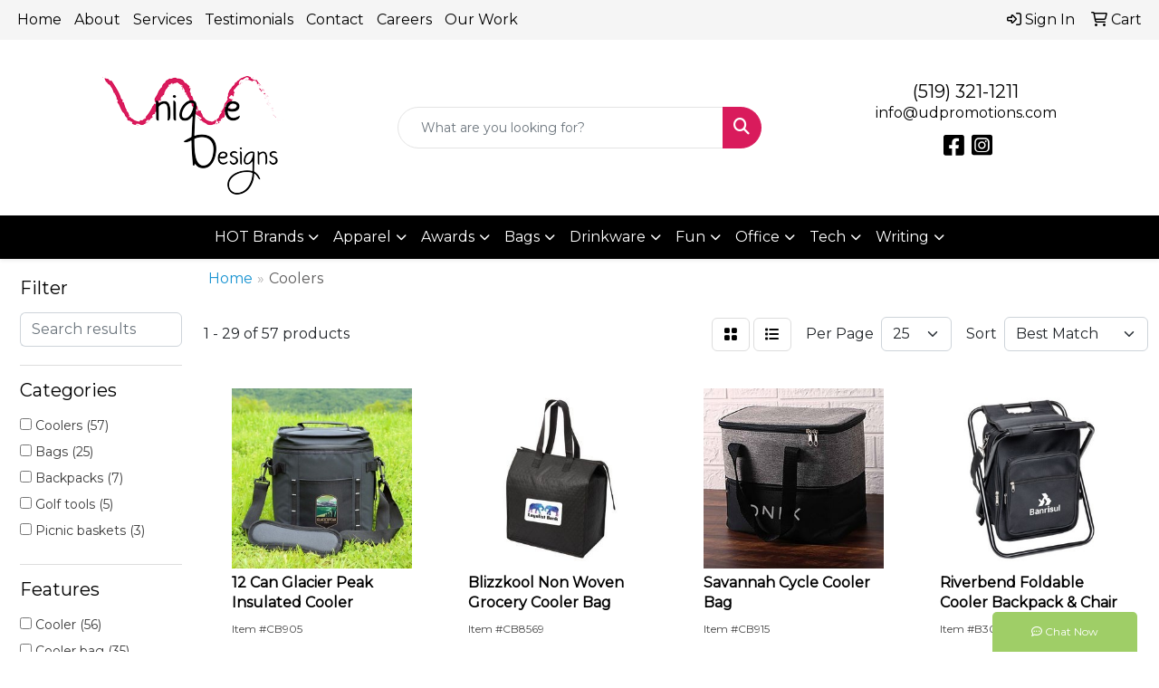

--- FILE ---
content_type: text/html
request_url: https://www.udpromotions.com/ws/ws.dll/StartSrch?UID=256158&WENavID=19292390
body_size: 12205
content:
<!DOCTYPE html>
<html lang="en"><head>
<meta charset="utf-8">
<meta http-equiv="X-UA-Compatible" content="IE=edge">
<meta name="viewport" content="width=device-width, initial-scale=1">
<!-- The above 3 meta tags *must* come first in the head; any other head content must come *after* these tags -->


<link href="/distsite/styles/8/css/bootstrap.min.css" rel="stylesheet" />
<link href="https://fonts.googleapis.com/css?family=Open+Sans:400,600|Oswald:400,600" rel="stylesheet">
<link href="/distsite/styles/8/css/owl.carousel.min.css" rel="stylesheet">
<link href="/distsite/styles/8/css/nouislider.css" rel="stylesheet">
<!--<link href="/distsite/styles/8/css/menu.css" rel="stylesheet"/>-->
<link href="/distsite/styles/8/css/flexslider.css" rel="stylesheet">
<link href="/distsite/styles/8/css/all.min.css" rel="stylesheet">
<link href="/distsite/styles/8/css/slick/slick.css" rel="stylesheet"/>
<link href="/distsite/styles/8/css/lightbox/lightbox.css" rel="stylesheet"  />
<link href="/distsite/styles/8/css/yamm.css" rel="stylesheet" />
<!-- Custom styles for this theme -->
<link href="/we/we.dll/StyleSheet?UN=256158&Type=WETheme&TS=C45932.5210763889" rel="stylesheet">
<!-- Custom styles for this theme -->
<link href="/we/we.dll/StyleSheet?UN=256158&Type=WETheme-PS&TS=C45932.5210763889" rel="stylesheet">
<style>
#header-inner > div > div {
    align-items: center !important;
}
</style>

<!-- HTML5 shim and Respond.js for IE8 support of HTML5 elements and media queries -->
<!--[if lt IE 9]>
      <script src="https://oss.maxcdn.com/html5shiv/3.7.3/html5shiv.min.js"></script>
      <script src="https://oss.maxcdn.com/respond/1.4.2/respond.min.js"></script>
    <![endif]-->

</head>

<body style="background:#fff;">


  <!-- Slide-Out Menu -->
  <div id="filter-menu" class="filter-menu">
    <button id="close-menu" class="btn-close"></button>
    <div class="menu-content">
      
<aside class="filter-sidebar">



<div class="filter-section first">
	<h2>Filter</h2>
	 <div class="input-group mb-3">
	 <input type="text" style="border-right:0;" placeholder="Search results" class="form-control text-search-within-results" name="SearchWithinResults" value="" maxlength="100" onkeyup="HandleTextFilter(event);">
	  <label class="input-group-text" style="background-color:#fff;"><a  style="display:none;" href="javascript:void(0);" class="remove-filter" data-toggle="tooltip" title="Clear" onclick="ClearTextFilter();"><i class="far fa-times" aria-hidden="true"></i> <span class="fa-sr-only">x</span></a></label>
	</div>
</div>

<a href="javascript:void(0);" class="clear-filters"  style="display:none;" onclick="ClearDrillDown();">Clear all filters</a>

<div class="filter-section" >
	<h2>Categories</h2>

	<div class="filter-list">

	 <div class="checkbox"><label><input class="filtercheckbox" type="checkbox" name="0|Coolers" ><span> Coolers (57)</span></label></div><div class="checkbox"><label><input class="filtercheckbox" type="checkbox" name="0|Bags" ><span> Bags (25)</span></label></div><div class="checkbox"><label><input class="filtercheckbox" type="checkbox" name="0|Backpacks" ><span> Backpacks (7)</span></label></div><div class="checkbox"><label><input class="filtercheckbox" type="checkbox" name="0|Golf tools" ><span> Golf tools (5)</span></label></div><div class="checkbox"><label><input class="filtercheckbox" type="checkbox" name="0|Picnic baskets" ><span> Picnic baskets (3)</span></label></div>

		<!-- wrapper for more filters -->
        <div class="show-filter">

		</div><!-- showfilters -->

	</div>

		<a href="#" class="show-more"  style="display:none;" >Show more</a>
</div>


<div class="filter-section" >
	<h2>Features</h2>

		<div class="filter-list">

	  		<div class="checkbox"><label><input class="filtercheckbox" type="checkbox" name="2|Cooler" ><span> Cooler (56)</span></label></div><div class="checkbox"><label><input class="filtercheckbox" type="checkbox" name="2|Cooler bag" ><span> Cooler bag (35)</span></label></div><div class="checkbox"><label><input class="filtercheckbox" type="checkbox" name="2|Bags" ><span> Bags (29)</span></label></div><div class="checkbox"><label><input class="filtercheckbox" type="checkbox" name="2|Insulated" ><span> Insulated (22)</span></label></div><div class="checkbox"><label><input class="filtercheckbox" type="checkbox" name="2|Waterproof" ><span> Waterproof (20)</span></label></div><div class="checkbox"><label><input class="filtercheckbox" type="checkbox" name="2|Camping" ><span> Camping (16)</span></label></div><div class="checkbox"><label><input class="filtercheckbox" type="checkbox" name="2|Picnic" ><span> Picnic (16)</span></label></div><div class="checkbox"><label><input class="filtercheckbox" type="checkbox" name="2|Leak-resistant" ><span> Leak-resistant (14)</span></label></div><div class="checkbox"><label><input class="filtercheckbox" type="checkbox" name="2|Lunch bag" ><span> Lunch bag (14)</span></label></div><div class="checkbox"><label><input class="filtercheckbox" type="checkbox" name="2|Urban peak" ><span> Urban peak (14)</span></label></div><div class="show-filter"><div class="checkbox"><label><input class="filtercheckbox" type="checkbox" name="2|Zip closure" ><span> Zip closure (14)</span></label></div><div class="checkbox"><label><input class="filtercheckbox" type="checkbox" name="2|Cold" ><span> Cold (13)</span></label></div><div class="checkbox"><label><input class="filtercheckbox" type="checkbox" name="2|Adjustable shoulder strap" ><span> Adjustable shoulder strap (12)</span></label></div><div class="checkbox"><label><input class="filtercheckbox" type="checkbox" name="2|Peak" ><span> Peak (12)</span></label></div><div class="checkbox"><label><input class="filtercheckbox" type="checkbox" name="2|Urban" ><span> Urban (12)</span></label></div><div class="checkbox"><label><input class="filtercheckbox" type="checkbox" name="2|Cans" ><span> Cans (11)</span></label></div><div class="checkbox"><label><input class="filtercheckbox" type="checkbox" name="2|Lunch" ><span> Lunch (11)</span></label></div><div class="checkbox"><label><input class="filtercheckbox" type="checkbox" name="2|Lunch cooler tote" ><span> Lunch cooler tote (11)</span></label></div><div class="checkbox"><label><input class="filtercheckbox" type="checkbox" name="2|Outdoor" ><span> Outdoor (10)</span></label></div><div class="checkbox"><label><input class="filtercheckbox" type="checkbox" name="2|Travel" ><span> Travel (10)</span></label></div><div class="checkbox"><label><input class="filtercheckbox" type="checkbox" name="2|Cool" ><span> Cool (9)</span></label></div><div class="checkbox"><label><input class="filtercheckbox" type="checkbox" name="2|Carry" ><span> Carry (7)</span></label></div><div class="checkbox"><label><input class="filtercheckbox" type="checkbox" name="2|Hiking" ><span> Hiking (7)</span></label></div><div class="checkbox"><label><input class="filtercheckbox" type="checkbox" name="2|Beach" ><span> Beach (6)</span></label></div><div class="checkbox"><label><input class="filtercheckbox" type="checkbox" name="2|Cooler totes" ><span> Cooler totes (6)</span></label></div><div class="checkbox"><label><input class="filtercheckbox" type="checkbox" name="2|Ice" ><span> Ice (6)</span></label></div><div class="checkbox"><label><input class="filtercheckbox" type="checkbox" name="2|Tailgate" ><span> Tailgate (6)</span></label></div><div class="checkbox"><label><input class="filtercheckbox" type="checkbox" name="2|12 can capacity" ><span> 12 can capacity (5)</span></label></div><div class="checkbox"><label><input class="filtercheckbox" type="checkbox" name="2|Bottle opener" ><span> Bottle opener (5)</span></label></div><div class="checkbox"><label><input class="filtercheckbox" type="checkbox" name="2|Drinks" ><span> Drinks (5)</span></label></div><div class="checkbox"><label><input class="filtercheckbox" type="checkbox" name="2|Folding cooler" ><span> Folding cooler (5)</span></label></div><div class="checkbox"><label><input class="filtercheckbox" type="checkbox" name="2|Front slash pocket" ><span> Front slash pocket (5)</span></label></div><div class="checkbox"><label><input class="filtercheckbox" type="checkbox" name="2|Heat-sealed liner" ><span> Heat-sealed liner (5)</span></label></div><div class="checkbox"><label><input class="filtercheckbox" type="checkbox" name="2|Lunch tote" ><span> Lunch tote (5)</span></label></div><div class="checkbox"><label><input class="filtercheckbox" type="checkbox" name="2|Party" ><span> Party (5)</span></label></div><div class="checkbox"><label><input class="filtercheckbox" type="checkbox" name="2|24 can" ><span> 24 can (4)</span></label></div><div class="checkbox"><label><input class="filtercheckbox" type="checkbox" name="2|24 can capacity" ><span> 24 can capacity (4)</span></label></div><div class="checkbox"><label><input class="filtercheckbox" type="checkbox" name="2|Beverages" ><span> Beverages (4)</span></label></div><div class="checkbox"><label><input class="filtercheckbox" type="checkbox" name="2|Camp" ><span> Camp (4)</span></label></div><div class="checkbox"><label><input class="filtercheckbox" type="checkbox" name="2|Sack" ><span> Sack (4)</span></label></div><div class="checkbox"><label><input class="filtercheckbox" type="checkbox" name="2|School" ><span> School (4)</span></label></div><div class="checkbox"><label><input class="filtercheckbox" type="checkbox" name="2|Team" ><span> Team (4)</span></label></div><div class="checkbox"><label><input class="filtercheckbox" type="checkbox" name="2|Totes" ><span> Totes (4)</span></label></div><div class="checkbox"><label><input class="filtercheckbox" type="checkbox" name="2|12 can" ><span> 12 can (3)</span></label></div><div class="checkbox"><label><input class="filtercheckbox" type="checkbox" name="2|Adjustable strap" ><span> Adjustable strap (3)</span></label></div><div class="checkbox"><label><input class="filtercheckbox" type="checkbox" name="2|Bag pack" ><span> Bag pack (3)</span></label></div><div class="checkbox"><label><input class="filtercheckbox" type="checkbox" name="2|Baseball" ><span> Baseball (3)</span></label></div><div class="checkbox"><label><input class="filtercheckbox" type="checkbox" name="2|Collapsible" ><span> Collapsible (3)</span></label></div><div class="checkbox"><label><input class="filtercheckbox" type="checkbox" name="2|Collapsible cooler" ><span> Collapsible cooler (3)</span></label></div><div class="checkbox"><label><input class="filtercheckbox" type="checkbox" name="2|Earthtrendz" ><span> Earthtrendz (3)</span></label></div></div>

			<!-- wrapper for more filters -->
			<div class="show-filter">

			</div><!-- showfilters -->
 		</div>
		<a href="#" class="show-more"  >Show more</a>


</div>


<div class="filter-section" >
	<h2>Colours</h2>

		<div class="filter-list">

		  	<div class="checkbox"><label><input class="filtercheckbox" type="checkbox" name="1|Black" ><span> Black (33)</span></label></div><div class="checkbox"><label><input class="filtercheckbox" type="checkbox" name="1|Gray" ><span> Gray (29)</span></label></div><div class="checkbox"><label><input class="filtercheckbox" type="checkbox" name="1|Blue" ><span> Blue (9)</span></label></div><div class="checkbox"><label><input class="filtercheckbox" type="checkbox" name="1|Navy blue" ><span> Navy blue (6)</span></label></div><div class="checkbox"><label><input class="filtercheckbox" type="checkbox" name="1|Red" ><span> Red (6)</span></label></div><div class="checkbox"><label><input class="filtercheckbox" type="checkbox" name="1|Royal blue" ><span> Royal blue (5)</span></label></div><div class="checkbox"><label><input class="filtercheckbox" type="checkbox" name="1|Green" ><span> Green (4)</span></label></div><div class="checkbox"><label><input class="filtercheckbox" type="checkbox" name="1|Gray-black" ><span> Gray-black (3)</span></label></div><div class="checkbox"><label><input class="filtercheckbox" type="checkbox" name="1|White" ><span> White (3)</span></label></div><div class="checkbox"><label><input class="filtercheckbox" type="checkbox" name="1|Blue/gray" ><span> Blue/gray (2)</span></label></div><div class="show-filter"><div class="checkbox"><label><input class="filtercheckbox" type="checkbox" name="1|Forest green" ><span> Forest green (2)</span></label></div><div class="checkbox"><label><input class="filtercheckbox" type="checkbox" name="1|Black/black highlights" ><span> Black/black highlights (1)</span></label></div><div class="checkbox"><label><input class="filtercheckbox" type="checkbox" name="1|Black/brown" ><span> Black/brown (1)</span></label></div><div class="checkbox"><label><input class="filtercheckbox" type="checkbox" name="1|Black/two-toned gray-black" ><span> Black/two-toned gray-black (1)</span></label></div><div class="checkbox"><label><input class="filtercheckbox" type="checkbox" name="1|Bright red" ><span> Bright red (1)</span></label></div><div class="checkbox"><label><input class="filtercheckbox" type="checkbox" name="1|Camo" ><span> Camo (1)</span></label></div><div class="checkbox"><label><input class="filtercheckbox" type="checkbox" name="1|Carolina blue" ><span> Carolina blue (1)</span></label></div><div class="checkbox"><label><input class="filtercheckbox" type="checkbox" name="1|Charcoal" ><span> Charcoal (1)</span></label></div><div class="checkbox"><label><input class="filtercheckbox" type="checkbox" name="1|Gray/black" ><span> Gray/black (1)</span></label></div><div class="checkbox"><label><input class="filtercheckbox" type="checkbox" name="1|Lime green" ><span> Lime green (1)</span></label></div><div class="checkbox"><label><input class="filtercheckbox" type="checkbox" name="1|Navy blue-black" ><span> Navy blue-black (1)</span></label></div><div class="checkbox"><label><input class="filtercheckbox" type="checkbox" name="1|Navy/black" ><span> Navy/black (1)</span></label></div><div class="checkbox"><label><input class="filtercheckbox" type="checkbox" name="1|Red/black trim" ><span> Red/black trim (1)</span></label></div><div class="checkbox"><label><input class="filtercheckbox" type="checkbox" name="1|Royal/black highlights" ><span> Royal/black highlights (1)</span></label></div><div class="checkbox"><label><input class="filtercheckbox" type="checkbox" name="1|Royal/black trim" ><span> Royal/black trim (1)</span></label></div><div class="checkbox"><label><input class="filtercheckbox" type="checkbox" name="1|White-black" ><span> White-black (1)</span></label></div></div>


			<!-- wrapper for more filters -->
			<div class="show-filter">

			</div><!-- showfilters -->

		  </div>

		<a href="#" class="show-more"  >Show more</a>
</div>


<div class="filter-section"  style="display:none;" >
	<h2>Price Range</h2>
	<div class="filter-price-wrap">
		<div class="filter-price-inner">
			<div class="input-group">
				<span class="input-group-text input-group-text-white">$</span>
				<input type="text" class="form-control form-control-sm filter-min-prices" name="min-prices" value="" placeholder="Min" onkeyup="HandlePriceFilter(event);">
			</div>
			<div class="input-group">
				<span class="input-group-text input-group-text-white">$</span>
				<input type="text" class="form-control form-control-sm filter-max-prices" name="max-prices" value="" placeholder="Max" onkeyup="HandlePriceFilter(event);">
			</div>
		</div>
		<a href="javascript:void(0)" onclick="SetPriceFilter();" ><i class="fa-solid fa-chevron-right"></i></a>
	</div>
</div>

<div class="filter-section"   >
	<h2>Quantity</h2>
	<div class="filter-price-wrap mb-2">
		<input type="text" class="form-control form-control-sm filter-quantity" value="" placeholder="Qty" onkeyup="HandleQuantityFilter(event);">
		<a href="javascript:void(0)" onclick="SetQuantityFilter();"><i class="fa-solid fa-chevron-right"></i></a>
	</div>
</div>




	</aside>

    </div>
</div>




	<div class="container-fluid">
		<div class="row">

			<div class="col-md-3 col-lg-2">
        <div class="d-none d-md-block">
          <div id="desktop-filter">
            
<aside class="filter-sidebar">



<div class="filter-section first">
	<h2>Filter</h2>
	 <div class="input-group mb-3">
	 <input type="text" style="border-right:0;" placeholder="Search results" class="form-control text-search-within-results" name="SearchWithinResults" value="" maxlength="100" onkeyup="HandleTextFilter(event);">
	  <label class="input-group-text" style="background-color:#fff;"><a  style="display:none;" href="javascript:void(0);" class="remove-filter" data-toggle="tooltip" title="Clear" onclick="ClearTextFilter();"><i class="far fa-times" aria-hidden="true"></i> <span class="fa-sr-only">x</span></a></label>
	</div>
</div>

<a href="javascript:void(0);" class="clear-filters"  style="display:none;" onclick="ClearDrillDown();">Clear all filters</a>

<div class="filter-section" >
	<h2>Categories</h2>

	<div class="filter-list">

	 <div class="checkbox"><label><input class="filtercheckbox" type="checkbox" name="0|Coolers" ><span> Coolers (57)</span></label></div><div class="checkbox"><label><input class="filtercheckbox" type="checkbox" name="0|Bags" ><span> Bags (25)</span></label></div><div class="checkbox"><label><input class="filtercheckbox" type="checkbox" name="0|Backpacks" ><span> Backpacks (7)</span></label></div><div class="checkbox"><label><input class="filtercheckbox" type="checkbox" name="0|Golf tools" ><span> Golf tools (5)</span></label></div><div class="checkbox"><label><input class="filtercheckbox" type="checkbox" name="0|Picnic baskets" ><span> Picnic baskets (3)</span></label></div>

		<!-- wrapper for more filters -->
        <div class="show-filter">

		</div><!-- showfilters -->

	</div>

		<a href="#" class="show-more"  style="display:none;" >Show more</a>
</div>


<div class="filter-section" >
	<h2>Features</h2>

		<div class="filter-list">

	  		<div class="checkbox"><label><input class="filtercheckbox" type="checkbox" name="2|Cooler" ><span> Cooler (56)</span></label></div><div class="checkbox"><label><input class="filtercheckbox" type="checkbox" name="2|Cooler bag" ><span> Cooler bag (35)</span></label></div><div class="checkbox"><label><input class="filtercheckbox" type="checkbox" name="2|Bags" ><span> Bags (29)</span></label></div><div class="checkbox"><label><input class="filtercheckbox" type="checkbox" name="2|Insulated" ><span> Insulated (22)</span></label></div><div class="checkbox"><label><input class="filtercheckbox" type="checkbox" name="2|Waterproof" ><span> Waterproof (20)</span></label></div><div class="checkbox"><label><input class="filtercheckbox" type="checkbox" name="2|Camping" ><span> Camping (16)</span></label></div><div class="checkbox"><label><input class="filtercheckbox" type="checkbox" name="2|Picnic" ><span> Picnic (16)</span></label></div><div class="checkbox"><label><input class="filtercheckbox" type="checkbox" name="2|Leak-resistant" ><span> Leak-resistant (14)</span></label></div><div class="checkbox"><label><input class="filtercheckbox" type="checkbox" name="2|Lunch bag" ><span> Lunch bag (14)</span></label></div><div class="checkbox"><label><input class="filtercheckbox" type="checkbox" name="2|Urban peak" ><span> Urban peak (14)</span></label></div><div class="show-filter"><div class="checkbox"><label><input class="filtercheckbox" type="checkbox" name="2|Zip closure" ><span> Zip closure (14)</span></label></div><div class="checkbox"><label><input class="filtercheckbox" type="checkbox" name="2|Cold" ><span> Cold (13)</span></label></div><div class="checkbox"><label><input class="filtercheckbox" type="checkbox" name="2|Adjustable shoulder strap" ><span> Adjustable shoulder strap (12)</span></label></div><div class="checkbox"><label><input class="filtercheckbox" type="checkbox" name="2|Peak" ><span> Peak (12)</span></label></div><div class="checkbox"><label><input class="filtercheckbox" type="checkbox" name="2|Urban" ><span> Urban (12)</span></label></div><div class="checkbox"><label><input class="filtercheckbox" type="checkbox" name="2|Cans" ><span> Cans (11)</span></label></div><div class="checkbox"><label><input class="filtercheckbox" type="checkbox" name="2|Lunch" ><span> Lunch (11)</span></label></div><div class="checkbox"><label><input class="filtercheckbox" type="checkbox" name="2|Lunch cooler tote" ><span> Lunch cooler tote (11)</span></label></div><div class="checkbox"><label><input class="filtercheckbox" type="checkbox" name="2|Outdoor" ><span> Outdoor (10)</span></label></div><div class="checkbox"><label><input class="filtercheckbox" type="checkbox" name="2|Travel" ><span> Travel (10)</span></label></div><div class="checkbox"><label><input class="filtercheckbox" type="checkbox" name="2|Cool" ><span> Cool (9)</span></label></div><div class="checkbox"><label><input class="filtercheckbox" type="checkbox" name="2|Carry" ><span> Carry (7)</span></label></div><div class="checkbox"><label><input class="filtercheckbox" type="checkbox" name="2|Hiking" ><span> Hiking (7)</span></label></div><div class="checkbox"><label><input class="filtercheckbox" type="checkbox" name="2|Beach" ><span> Beach (6)</span></label></div><div class="checkbox"><label><input class="filtercheckbox" type="checkbox" name="2|Cooler totes" ><span> Cooler totes (6)</span></label></div><div class="checkbox"><label><input class="filtercheckbox" type="checkbox" name="2|Ice" ><span> Ice (6)</span></label></div><div class="checkbox"><label><input class="filtercheckbox" type="checkbox" name="2|Tailgate" ><span> Tailgate (6)</span></label></div><div class="checkbox"><label><input class="filtercheckbox" type="checkbox" name="2|12 can capacity" ><span> 12 can capacity (5)</span></label></div><div class="checkbox"><label><input class="filtercheckbox" type="checkbox" name="2|Bottle opener" ><span> Bottle opener (5)</span></label></div><div class="checkbox"><label><input class="filtercheckbox" type="checkbox" name="2|Drinks" ><span> Drinks (5)</span></label></div><div class="checkbox"><label><input class="filtercheckbox" type="checkbox" name="2|Folding cooler" ><span> Folding cooler (5)</span></label></div><div class="checkbox"><label><input class="filtercheckbox" type="checkbox" name="2|Front slash pocket" ><span> Front slash pocket (5)</span></label></div><div class="checkbox"><label><input class="filtercheckbox" type="checkbox" name="2|Heat-sealed liner" ><span> Heat-sealed liner (5)</span></label></div><div class="checkbox"><label><input class="filtercheckbox" type="checkbox" name="2|Lunch tote" ><span> Lunch tote (5)</span></label></div><div class="checkbox"><label><input class="filtercheckbox" type="checkbox" name="2|Party" ><span> Party (5)</span></label></div><div class="checkbox"><label><input class="filtercheckbox" type="checkbox" name="2|24 can" ><span> 24 can (4)</span></label></div><div class="checkbox"><label><input class="filtercheckbox" type="checkbox" name="2|24 can capacity" ><span> 24 can capacity (4)</span></label></div><div class="checkbox"><label><input class="filtercheckbox" type="checkbox" name="2|Beverages" ><span> Beverages (4)</span></label></div><div class="checkbox"><label><input class="filtercheckbox" type="checkbox" name="2|Camp" ><span> Camp (4)</span></label></div><div class="checkbox"><label><input class="filtercheckbox" type="checkbox" name="2|Sack" ><span> Sack (4)</span></label></div><div class="checkbox"><label><input class="filtercheckbox" type="checkbox" name="2|School" ><span> School (4)</span></label></div><div class="checkbox"><label><input class="filtercheckbox" type="checkbox" name="2|Team" ><span> Team (4)</span></label></div><div class="checkbox"><label><input class="filtercheckbox" type="checkbox" name="2|Totes" ><span> Totes (4)</span></label></div><div class="checkbox"><label><input class="filtercheckbox" type="checkbox" name="2|12 can" ><span> 12 can (3)</span></label></div><div class="checkbox"><label><input class="filtercheckbox" type="checkbox" name="2|Adjustable strap" ><span> Adjustable strap (3)</span></label></div><div class="checkbox"><label><input class="filtercheckbox" type="checkbox" name="2|Bag pack" ><span> Bag pack (3)</span></label></div><div class="checkbox"><label><input class="filtercheckbox" type="checkbox" name="2|Baseball" ><span> Baseball (3)</span></label></div><div class="checkbox"><label><input class="filtercheckbox" type="checkbox" name="2|Collapsible" ><span> Collapsible (3)</span></label></div><div class="checkbox"><label><input class="filtercheckbox" type="checkbox" name="2|Collapsible cooler" ><span> Collapsible cooler (3)</span></label></div><div class="checkbox"><label><input class="filtercheckbox" type="checkbox" name="2|Earthtrendz" ><span> Earthtrendz (3)</span></label></div></div>

			<!-- wrapper for more filters -->
			<div class="show-filter">

			</div><!-- showfilters -->
 		</div>
		<a href="#" class="show-more"  >Show more</a>


</div>


<div class="filter-section" >
	<h2>Colours</h2>

		<div class="filter-list">

		  	<div class="checkbox"><label><input class="filtercheckbox" type="checkbox" name="1|Black" ><span> Black (33)</span></label></div><div class="checkbox"><label><input class="filtercheckbox" type="checkbox" name="1|Gray" ><span> Gray (29)</span></label></div><div class="checkbox"><label><input class="filtercheckbox" type="checkbox" name="1|Blue" ><span> Blue (9)</span></label></div><div class="checkbox"><label><input class="filtercheckbox" type="checkbox" name="1|Navy blue" ><span> Navy blue (6)</span></label></div><div class="checkbox"><label><input class="filtercheckbox" type="checkbox" name="1|Red" ><span> Red (6)</span></label></div><div class="checkbox"><label><input class="filtercheckbox" type="checkbox" name="1|Royal blue" ><span> Royal blue (5)</span></label></div><div class="checkbox"><label><input class="filtercheckbox" type="checkbox" name="1|Green" ><span> Green (4)</span></label></div><div class="checkbox"><label><input class="filtercheckbox" type="checkbox" name="1|Gray-black" ><span> Gray-black (3)</span></label></div><div class="checkbox"><label><input class="filtercheckbox" type="checkbox" name="1|White" ><span> White (3)</span></label></div><div class="checkbox"><label><input class="filtercheckbox" type="checkbox" name="1|Blue/gray" ><span> Blue/gray (2)</span></label></div><div class="show-filter"><div class="checkbox"><label><input class="filtercheckbox" type="checkbox" name="1|Forest green" ><span> Forest green (2)</span></label></div><div class="checkbox"><label><input class="filtercheckbox" type="checkbox" name="1|Black/black highlights" ><span> Black/black highlights (1)</span></label></div><div class="checkbox"><label><input class="filtercheckbox" type="checkbox" name="1|Black/brown" ><span> Black/brown (1)</span></label></div><div class="checkbox"><label><input class="filtercheckbox" type="checkbox" name="1|Black/two-toned gray-black" ><span> Black/two-toned gray-black (1)</span></label></div><div class="checkbox"><label><input class="filtercheckbox" type="checkbox" name="1|Bright red" ><span> Bright red (1)</span></label></div><div class="checkbox"><label><input class="filtercheckbox" type="checkbox" name="1|Camo" ><span> Camo (1)</span></label></div><div class="checkbox"><label><input class="filtercheckbox" type="checkbox" name="1|Carolina blue" ><span> Carolina blue (1)</span></label></div><div class="checkbox"><label><input class="filtercheckbox" type="checkbox" name="1|Charcoal" ><span> Charcoal (1)</span></label></div><div class="checkbox"><label><input class="filtercheckbox" type="checkbox" name="1|Gray/black" ><span> Gray/black (1)</span></label></div><div class="checkbox"><label><input class="filtercheckbox" type="checkbox" name="1|Lime green" ><span> Lime green (1)</span></label></div><div class="checkbox"><label><input class="filtercheckbox" type="checkbox" name="1|Navy blue-black" ><span> Navy blue-black (1)</span></label></div><div class="checkbox"><label><input class="filtercheckbox" type="checkbox" name="1|Navy/black" ><span> Navy/black (1)</span></label></div><div class="checkbox"><label><input class="filtercheckbox" type="checkbox" name="1|Red/black trim" ><span> Red/black trim (1)</span></label></div><div class="checkbox"><label><input class="filtercheckbox" type="checkbox" name="1|Royal/black highlights" ><span> Royal/black highlights (1)</span></label></div><div class="checkbox"><label><input class="filtercheckbox" type="checkbox" name="1|Royal/black trim" ><span> Royal/black trim (1)</span></label></div><div class="checkbox"><label><input class="filtercheckbox" type="checkbox" name="1|White-black" ><span> White-black (1)</span></label></div></div>


			<!-- wrapper for more filters -->
			<div class="show-filter">

			</div><!-- showfilters -->

		  </div>

		<a href="#" class="show-more"  >Show more</a>
</div>


<div class="filter-section"  style="display:none;" >
	<h2>Price Range</h2>
	<div class="filter-price-wrap">
		<div class="filter-price-inner">
			<div class="input-group">
				<span class="input-group-text input-group-text-white">$</span>
				<input type="text" class="form-control form-control-sm filter-min-prices" name="min-prices" value="" placeholder="Min" onkeyup="HandlePriceFilter(event);">
			</div>
			<div class="input-group">
				<span class="input-group-text input-group-text-white">$</span>
				<input type="text" class="form-control form-control-sm filter-max-prices" name="max-prices" value="" placeholder="Max" onkeyup="HandlePriceFilter(event);">
			</div>
		</div>
		<a href="javascript:void(0)" onclick="SetPriceFilter();" ><i class="fa-solid fa-chevron-right"></i></a>
	</div>
</div>

<div class="filter-section"   >
	<h2>Quantity</h2>
	<div class="filter-price-wrap mb-2">
		<input type="text" class="form-control form-control-sm filter-quantity" value="" placeholder="Qty" onkeyup="HandleQuantityFilter(event);">
		<a href="javascript:void(0)" onclick="SetQuantityFilter();"><i class="fa-solid fa-chevron-right"></i></a>
	</div>
</div>




	</aside>

          </div>
        </div>
			</div>

			<div class="col-md-9 col-lg-10">
				

				<ol class="breadcrumb"  >
              		<li><a href="https://www.udpromotions.com" target="_top">Home</a></li>
             	 	<li class="active">Coolers</li>
            	</ol>




				<div id="product-list-controls">

				
						<div class="d-flex align-items-center justify-content-between">
							<div class="d-none d-md-block me-3">
								1 - 29 of  57 <span class="d-none d-lg-inline">products</span>
							</div>
					  
						  <!-- Right Aligned Controls -->
						  <div class="product-controls-right d-flex align-items-center">
       
              <button id="show-filter-button" class="btn btn-control d-block d-md-none"><i class="fa-solid fa-filter" aria-hidden="true"></i></button>

							
							<span class="me-3">
								<a href="/ws/ws.dll/StartSrch?UID=256158&WENavID=19292390&View=T&ST=260125194458204128956783306" class="btn btn-control grid" title="Change to Grid View"><i class="fa-solid fa-grid-2" aria-hidden="true"></i>  <span class="fa-sr-only">Grid</span></a>
								<a href="/ws/ws.dll/StartSrch?UID=256158&WENavID=19292390&View=L&ST=260125194458204128956783306" class="btn btn-control" title="Change to List View"><i class="fa-solid fa-list"></i> <span class="fa-sr-only">List</span></a>
							</span>
							
					  
							<!-- Number of Items Per Page -->
							<div class="me-2 d-none d-lg-block">
								<label>Per Page</label>
							</div>
							<div class="me-3 d-none d-md-block">
								<select class="form-select notranslate" onchange="GoToNewURL(this);" aria-label="Items per page">
									<option value="/ws/ws.dll/StartSrch?UID=256158&WENavID=19292390&ST=260125194458204128956783306&PPP=10" >10</option><option value="/ws/ws.dll/StartSrch?UID=256158&WENavID=19292390&ST=260125194458204128956783306&PPP=25" selected>25</option><option value="/ws/ws.dll/StartSrch?UID=256158&WENavID=19292390&ST=260125194458204128956783306&PPP=50" >50</option><option value="/ws/ws.dll/StartSrch?UID=256158&WENavID=19292390&ST=260125194458204128956783306&PPP=100" >100</option>
								
								</select>
							</div>
					  
							<!-- Sort By -->
							<div class="d-none d-lg-block me-2">
								<label>Sort</label>
							</div>
							<div>
								<select class="form-select" onchange="GoToNewURL(this);">
									<option value="/ws/ws.dll/StartSrch?UID=256158&WENavID=19292390&Sort=0" selected>Best Match</option><option value="/ws/ws.dll/StartSrch?UID=256158&WENavID=19292390&Sort=3">Most Popular</option>
								 </select>
							</div>
						  </div>
						</div>

			  </div>

				<!-- Product Results List -->
				<ul class="thumbnail-list"><a name="0" href="#" alt="Item 0"></a>
<li>
 <a href="https://www.udpromotions.com/p/DNSRZ-GWVXO/12-can-glacier-peak-insulated-cooler" target="_parent" alt="12 Can Glacier Peak Insulated Cooler">
 <div class="pr-list-grid">
		<img class="img-responsive" src="/ws/ws.dll/QPic?SN=67658&P=386753180&I=0&PX=300" alt="12 Can Glacier Peak Insulated Cooler">
		<p class="pr-name">12 Can Glacier Peak Insulated Cooler</p>
		<div class="pr-meta-row">
			<div class="product-reviews"  style="display:none;">
				<div class="rating-stars">
				<i class="fa-solid fa-star-sharp" aria-hidden="true"></i><i class="fa-solid fa-star-sharp" aria-hidden="true"></i><i class="fa-solid fa-star-sharp" aria-hidden="true"></i><i class="fa-solid fa-star-sharp" aria-hidden="true"></i><i class="fa-solid fa-star-sharp" aria-hidden="true"></i>
				</div>
				<span class="rating-count">(0)</span>
			</div>
			
		</div>
		<p class="pr-number"  ><span class="notranslate">Item #CB905</span></p>
		<p class="pr-price"  style="display:none;" ></p>
 </div>
 </a>
</li>
<a name="1" href="#" alt="Item 1"></a>
<li>
 <a href="https://www.udpromotions.com/p/XDLMD-MPXQT/blizzkool-non-woven-grocery-cooler-bag" target="_parent" alt="Blizzkool Non Woven Grocery Cooler Bag">
 <div class="pr-list-grid">
		<img class="img-responsive" src="/ws/ws.dll/QPic?SN=67658&P=124509525&I=0&PX=300" alt="Blizzkool Non Woven Grocery Cooler Bag">
		<p class="pr-name">Blizzkool Non Woven Grocery Cooler Bag</p>
		<div class="pr-meta-row">
			<div class="product-reviews"  style="display:none;">
				<div class="rating-stars">
				<i class="fa-solid fa-star-sharp" aria-hidden="true"></i><i class="fa-solid fa-star-sharp" aria-hidden="true"></i><i class="fa-solid fa-star-sharp" aria-hidden="true"></i><i class="fa-solid fa-star-sharp" aria-hidden="true"></i><i class="fa-solid fa-star-sharp" aria-hidden="true"></i>
				</div>
				<span class="rating-count">(0)</span>
			</div>
			
		</div>
		<p class="pr-number"  ><span class="notranslate">Item #CB8569</span></p>
		<p class="pr-price"  style="display:none;" ></p>
 </div>
 </a>
</li>
<a name="2" href="#" alt="Item 2"></a>
<li>
 <a href="https://www.udpromotions.com/p/XWWVG-IMLPU/savannah-cycle-cooler-bag" target="_parent" alt="Savannah Cycle Cooler Bag">
 <div class="pr-list-grid">
		<img class="img-responsive" src="/ws/ws.dll/QPic?SN=67658&P=327119866&I=0&PX=300" alt="Savannah Cycle Cooler Bag">
		<p class="pr-name">Savannah Cycle Cooler Bag</p>
		<div class="pr-meta-row">
			<div class="product-reviews"  style="display:none;">
				<div class="rating-stars">
				<i class="fa-solid fa-star-sharp" aria-hidden="true"></i><i class="fa-solid fa-star-sharp" aria-hidden="true"></i><i class="fa-solid fa-star-sharp" aria-hidden="true"></i><i class="fa-solid fa-star-sharp" aria-hidden="true"></i><i class="fa-solid fa-star-sharp" aria-hidden="true"></i>
				</div>
				<span class="rating-count">(0)</span>
			</div>
			
		</div>
		<p class="pr-number"  ><span class="notranslate">Item #CB915</span></p>
		<p class="pr-price"  style="display:none;" ></p>
 </div>
 </a>
</li>
<a name="3" href="#" alt="Item 3"></a>
<li>
 <a href="https://www.udpromotions.com/p/ZWJFE-LKXSS/riverbend-foldable-cooler-backpack--chair" target="_parent" alt="Riverbend Foldable Cooler Backpack &amp; Chair">
 <div class="pr-list-grid">
		<img class="img-responsive" src="/ws/ws.dll/QPic?SN=69353&P=978137634&I=0&PX=300" alt="Riverbend Foldable Cooler Backpack &amp; Chair">
		<p class="pr-name">Riverbend Foldable Cooler Backpack &amp; Chair</p>
		<div class="pr-meta-row">
			<div class="product-reviews"  style="display:none;">
				<div class="rating-stars">
				<i class="fa-solid fa-star-sharp" aria-hidden="true"></i><i class="fa-solid fa-star-sharp" aria-hidden="true"></i><i class="fa-solid fa-star-sharp" aria-hidden="true"></i><i class="fa-solid fa-star-sharp" aria-hidden="true"></i><i class="fa-solid fa-star-sharp" aria-hidden="true"></i>
				</div>
				<span class="rating-count">(0)</span>
			</div>
			
		</div>
		<p class="pr-number"  ><span class="notranslate">Item #B304</span></p>
		<p class="pr-price"  style="display:none;" ></p>
 </div>
 </a>
</li>
<a name="4" href="#" alt="Item 4"></a>
<li>
 <a href="https://www.udpromotions.com/p/DDQWC-NFHZT/almada-insulated-cooler-bag" target="_parent" alt="Almada Insulated Cooler Bag">
 <div class="pr-list-grid">
		<img class="img-responsive" src="/ws/ws.dll/QPic?SN=67658&P=185403415&I=0&PX=300" alt="Almada Insulated Cooler Bag">
		<p class="pr-name">Almada Insulated Cooler Bag</p>
		<div class="pr-meta-row">
			<div class="product-reviews"  style="display:none;">
				<div class="rating-stars">
				<i class="fa-solid fa-star-sharp" aria-hidden="true"></i><i class="fa-solid fa-star-sharp" aria-hidden="true"></i><i class="fa-solid fa-star-sharp" aria-hidden="true"></i><i class="fa-solid fa-star-sharp" aria-hidden="true"></i><i class="fa-solid fa-star-sharp" aria-hidden="true"></i>
				</div>
				<span class="rating-count">(0)</span>
			</div>
			
		</div>
		<p class="pr-number"  ><span class="notranslate">Item #CB9157</span></p>
		<p class="pr-price"  style="display:none;" ></p>
 </div>
 </a>
</li>
<a name="5" href="#" alt="Item 5"></a>
<li>
 <a href="https://www.udpromotions.com/p/CDRHA-JCDGW/savannah-classic-insulated-cooler-bag" target="_parent" alt="Savannah Classic Insulated Cooler Bag">
 <div class="pr-list-grid">
		<img class="img-responsive" src="/ws/ws.dll/QPic?SN=67658&P=395624258&I=0&PX=300" alt="Savannah Classic Insulated Cooler Bag">
		<p class="pr-name">Savannah Classic Insulated Cooler Bag</p>
		<div class="pr-meta-row">
			<div class="product-reviews"  style="display:none;">
				<div class="rating-stars">
				<i class="fa-solid fa-star-sharp" aria-hidden="true"></i><i class="fa-solid fa-star-sharp" aria-hidden="true"></i><i class="fa-solid fa-star-sharp" aria-hidden="true"></i><i class="fa-solid fa-star-sharp" aria-hidden="true"></i><i class="fa-solid fa-star-sharp" aria-hidden="true"></i>
				</div>
				<span class="rating-count">(0)</span>
			</div>
			
		</div>
		<p class="pr-number"  ><span class="notranslate">Item #CB800</span></p>
		<p class="pr-price"  style="display:none;" ></p>
 </div>
 </a>
</li>
<a name="6" href="#" alt="Item 6"></a>
<li>
 <a href="https://www.udpromotions.com/p/AWXTZ-MRTTU/corkd--recycled-plastic-cooler-bag" target="_parent" alt="Cork'D + Recycled Plastic Cooler Bag">
 <div class="pr-list-grid">
		<img class="img-responsive" src="/ws/ws.dll/QPic?SN=67658&P=388076126&I=0&PX=300" alt="Cork'D + Recycled Plastic Cooler Bag">
		<p class="pr-name">Cork'D + Recycled Plastic Cooler Bag</p>
		<div class="pr-meta-row">
			<div class="product-reviews"  style="display:none;">
				<div class="rating-stars">
				<i class="fa-solid fa-star-sharp" aria-hidden="true"></i><i class="fa-solid fa-star-sharp" aria-hidden="true"></i><i class="fa-solid fa-star-sharp" aria-hidden="true"></i><i class="fa-solid fa-star-sharp" aria-hidden="true"></i><i class="fa-solid fa-star-sharp" aria-hidden="true"></i>
				</div>
				<span class="rating-count">(0)</span>
			</div>
			
		</div>
		<p class="pr-number"  ><span class="notranslate">Item #CB916</span></p>
		<p class="pr-price"  style="display:none;" ></p>
 </div>
 </a>
</li>
<a name="7" href="#" alt="Item 7"></a>
<li>
 <a href="https://www.udpromotions.com/p/DBGZF-IRCSS/adventurers-cooler-bag" target="_parent" alt="Adventurers Cooler Bag">
 <div class="pr-list-grid">
		<img class="img-responsive" src="/ws/ws.dll/QPic?SN=67658&P=535443764&I=0&PX=300" alt="Adventurers Cooler Bag">
		<p class="pr-name">Adventurers Cooler Bag</p>
		<div class="pr-meta-row">
			<div class="product-reviews"  style="display:none;">
				<div class="rating-stars">
				<i class="fa-solid fa-star-sharp" aria-hidden="true"></i><i class="fa-solid fa-star-sharp" aria-hidden="true"></i><i class="fa-solid fa-star-sharp" aria-hidden="true"></i><i class="fa-solid fa-star-sharp" aria-hidden="true"></i><i class="fa-solid fa-star-sharp" aria-hidden="true"></i>
				</div>
				<span class="rating-count">(0)</span>
			</div>
			
		</div>
		<p class="pr-number"  ><span class="notranslate">Item #CB9238</span></p>
		<p class="pr-price"  style="display:none;" ></p>
 </div>
 </a>
</li>
<a name="8" href="#" alt="Item 8"></a>
<li>
 <a href="https://www.udpromotions.com/p/CPLJE-LBBQR/6-can-cooler-bag" target="_parent" alt="6 Can Cooler Bag">
 <div class="pr-list-grid">
		<img class="img-responsive" src="/ws/ws.dll/QPic?SN=67658&P=573484633&I=0&PX=300" alt="6 Can Cooler Bag">
		<p class="pr-name">6 Can Cooler Bag</p>
		<div class="pr-meta-row">
			<div class="product-reviews"  style="display:none;">
				<div class="rating-stars">
				<i class="fa-solid fa-star-sharp" aria-hidden="true"></i><i class="fa-solid fa-star-sharp" aria-hidden="true"></i><i class="fa-solid fa-star-sharp" aria-hidden="true"></i><i class="fa-solid fa-star-sharp" aria-hidden="true"></i><i class="fa-solid fa-star-sharp" aria-hidden="true"></i>
				</div>
				<span class="rating-count">(0)</span>
			</div>
			
		</div>
		<p class="pr-number"  ><span class="notranslate">Item #CB700</span></p>
		<p class="pr-price"  style="display:none;" ></p>
 </div>
 </a>
</li>
<a name="9" href="#" alt="Item 9"></a>
<li>
 <a href="https://www.udpromotions.com/p/CDGHE-LBXJS/6-pack-cooler-bag-with-two-tone-webbing" target="_parent" alt="6 Pack Cooler Bag with Two-tone Webbing">
 <div class="pr-list-grid">
		<img class="img-responsive" src="/ws/ws.dll/QPic?SN=67658&P=973484634&I=0&PX=300" alt="6 Pack Cooler Bag with Two-tone Webbing">
		<p class="pr-name">6 Pack Cooler Bag with Two-tone Webbing</p>
		<div class="pr-meta-row">
			<div class="product-reviews"  style="display:none;">
				<div class="rating-stars">
				<i class="fa-solid fa-star-sharp" aria-hidden="true"></i><i class="fa-solid fa-star-sharp" aria-hidden="true"></i><i class="fa-solid fa-star-sharp" aria-hidden="true"></i><i class="fa-solid fa-star-sharp" aria-hidden="true"></i><i class="fa-solid fa-star-sharp" aria-hidden="true"></i>
				</div>
				<span class="rating-count">(0)</span>
			</div>
			
		</div>
		<p class="pr-number"  ><span class="notranslate">Item #CB702</span></p>
		<p class="pr-price"  style="display:none;" ></p>
 </div>
 </a>
</li>
<a name="10" href="#" alt="Item 10"></a>
<li>
 <a href="https://www.udpromotions.com/p/YNQVD-GXCCP/12-can-cooler-bag-with-handles-and-shoulder-strap" target="_parent" alt="12 Can Cooler Bag with Handles and Shoulder Strap">
 <div class="pr-list-grid">
		<img class="img-responsive" src="/ws/ws.dll/QPic?SN=67658&P=386208581&I=0&PX=300" alt="12 Can Cooler Bag with Handles and Shoulder Strap">
		<p class="pr-name">12 Can Cooler Bag with Handles and Shoulder Strap</p>
		<div class="pr-meta-row">
			<div class="product-reviews"  style="display:none;">
				<div class="rating-stars">
				<i class="fa-solid fa-star-sharp" aria-hidden="true"></i><i class="fa-solid fa-star-sharp" aria-hidden="true"></i><i class="fa-solid fa-star-sharp" aria-hidden="true"></i><i class="fa-solid fa-star-sharp" aria-hidden="true"></i><i class="fa-solid fa-star-sharp" aria-hidden="true"></i>
				</div>
				<span class="rating-count">(0)</span>
			</div>
			
		</div>
		<p class="pr-number"  ><span class="notranslate">Item #CB2466</span></p>
		<p class="pr-price"  style="display:none;" ></p>
 </div>
 </a>
</li>
<a name="11" href="#" alt="Item 11"></a>
<li>
 <a href="https://www.udpromotions.com/p/CRZRF-JSCDV/oversized-insulated-cooler-bag" target="_parent" alt="Oversized Insulated Cooler Bag">
 <div class="pr-list-grid">
		<img class="img-responsive" src="/ws/ws.dll/QPic?SN=67658&P=533484757&I=0&PX=300" alt="Oversized Insulated Cooler Bag">
		<p class="pr-name">Oversized Insulated Cooler Bag</p>
		<div class="pr-meta-row">
			<div class="product-reviews"  style="display:none;">
				<div class="rating-stars">
				<i class="fa-solid fa-star-sharp" aria-hidden="true"></i><i class="fa-solid fa-star-sharp" aria-hidden="true"></i><i class="fa-solid fa-star-sharp" aria-hidden="true"></i><i class="fa-solid fa-star-sharp" aria-hidden="true"></i><i class="fa-solid fa-star-sharp" aria-hidden="true"></i>
				</div>
				<span class="rating-count">(0)</span>
			</div>
			
		</div>
		<p class="pr-number"  ><span class="notranslate">Item #CB3103</span></p>
		<p class="pr-price"  style="display:none;" ></p>
 </div>
 </a>
</li>
<a name="12" href="#" alt="Item 12"></a>
<li>
 <a href="https://www.udpromotions.com/p/AYWZC-MNGKV/fortinum-cooler-bag" target="_parent" alt="Fortinum Cooler Bag">
 <div class="pr-list-grid">
		<img class="img-responsive" src="/ws/ws.dll/QPic?SN=69353&P=718146427&I=0&PX=300" alt="Fortinum Cooler Bag">
		<p class="pr-name">Fortinum Cooler Bag</p>
		<div class="pr-meta-row">
			<div class="product-reviews"  style="display:none;">
				<div class="rating-stars">
				<i class="fa-solid fa-star-sharp" aria-hidden="true"></i><i class="fa-solid fa-star-sharp" aria-hidden="true"></i><i class="fa-solid fa-star-sharp" aria-hidden="true"></i><i class="fa-solid fa-star-sharp" aria-hidden="true"></i><i class="fa-solid fa-star-sharp" aria-hidden="true"></i>
				</div>
				<span class="rating-count">(0)</span>
			</div>
			
		</div>
		<p class="pr-number"  ><span class="notranslate">Item #B611</span></p>
		<p class="pr-price"  style="display:none;" ></p>
 </div>
 </a>
</li>
<a name="13" href="#" alt="Item 13"></a>
<li>
 <a href="https://www.udpromotions.com/p/ZJHCE-HBZRU/myrnam-cooler-backpack" target="_parent" alt="Myrnam Cooler Backpack">
 <div class="pr-list-grid">
		<img class="img-responsive" src="/ws/ws.dll/QPic?SN=69353&P=798137676&I=0&PX=300" alt="Myrnam Cooler Backpack">
		<p class="pr-name">Myrnam Cooler Backpack</p>
		<div class="pr-meta-row">
			<div class="product-reviews"  style="display:none;">
				<div class="rating-stars">
				<i class="fa-solid fa-star-sharp" aria-hidden="true"></i><i class="fa-solid fa-star-sharp" aria-hidden="true"></i><i class="fa-solid fa-star-sharp" aria-hidden="true"></i><i class="fa-solid fa-star-sharp" aria-hidden="true"></i><i class="fa-solid fa-star-sharp" aria-hidden="true"></i>
				</div>
				<span class="rating-count">(0)</span>
			</div>
			
		</div>
		<p class="pr-number"  ><span class="notranslate">Item #B631</span></p>
		<p class="pr-price"  style="display:none;" ></p>
 </div>
 </a>
</li>
<a name="14" href="#" alt="Item 14"></a>
<li>
 <a href="https://www.udpromotions.com/p/BSKKG-GKLBO/bellevue-heathered-polyester-insulated-lunch-tote" target="_parent" alt="Bellevue Heathered Polyester Insulated Lunch Tote">
 <div class="pr-list-grid">
		<img class="img-responsive" src="/ws/ws.dll/QPic?SN=69400&P=785555880&I=0&PX=300" alt="Bellevue Heathered Polyester Insulated Lunch Tote">
		<p class="pr-name">Bellevue Heathered Polyester Insulated Lunch Tote</p>
		<div class="pr-meta-row">
			<div class="product-reviews"  style="display:none;">
				<div class="rating-stars">
				<i class="fa-solid fa-star-sharp" aria-hidden="true"></i><i class="fa-solid fa-star-sharp" aria-hidden="true"></i><i class="fa-solid fa-star-sharp" aria-hidden="true"></i><i class="fa-solid fa-star-sharp" aria-hidden="true"></i><i class="fa-solid fa-star-sharp" aria-hidden="true"></i>
				</div>
				<span class="rating-count">(0)</span>
			</div>
			
		</div>
		<p class="pr-number"  ><span class="notranslate">Item #WBA-BT18</span></p>
		<p class="pr-price"  style="display:none;" ></p>
 </div>
 </a>
</li>
<a name="15" href="#" alt="Item 15"></a>
<li>
 <a href="https://www.udpromotions.com/p/BXFZY-IKKMT/snow-roller-6-pack-polyester-cooler-bag" target="_parent" alt="Snow Roller 6-pack Polyester Cooler Bag">
 <div class="pr-list-grid">
		<img class="img-responsive" src="/ws/ws.dll/QPic?SN=69400&P=913835065&I=0&PX=300" alt="Snow Roller 6-pack Polyester Cooler Bag">
		<p class="pr-name">Snow Roller 6-pack Polyester Cooler Bag</p>
		<div class="pr-meta-row">
			<div class="product-reviews"  style="display:none;">
				<div class="rating-stars">
				<i class="fa-solid fa-star-sharp active" aria-hidden="true"></i><i class="fa-solid fa-star-sharp active" aria-hidden="true"></i><i class="fa-solid fa-star-sharp" aria-hidden="true"></i><i class="fa-solid fa-star-sharp" aria-hidden="true"></i><i class="fa-solid fa-star-sharp" aria-hidden="true"></i>
				</div>
				<span class="rating-count">(1)</span>
			</div>
			
		</div>
		<p class="pr-number"  ><span class="notranslate">Item #WBA-SR09</span></p>
		<p class="pr-price"  style="display:none;" ></p>
 </div>
 </a>
</li>
<a name="16" href="#" alt="Item 16"></a>
<li>
 <a href="https://www.udpromotions.com/p/XNZPY-NQFBO/woodland-polycanvas-cooler-backpack" target="_parent" alt="Woodland Polycanvas Cooler Backpack">
 <div class="pr-list-grid">
		<img class="img-responsive" src="/ws/ws.dll/QPic?SN=69400&P=177129010&I=0&PX=300" alt="Woodland Polycanvas Cooler Backpack">
		<p class="pr-name">Woodland Polycanvas Cooler Backpack</p>
		<div class="pr-meta-row">
			<div class="product-reviews"  style="display:none;">
				<div class="rating-stars">
				<i class="fa-solid fa-star-sharp" aria-hidden="true"></i><i class="fa-solid fa-star-sharp" aria-hidden="true"></i><i class="fa-solid fa-star-sharp" aria-hidden="true"></i><i class="fa-solid fa-star-sharp" aria-hidden="true"></i><i class="fa-solid fa-star-sharp" aria-hidden="true"></i>
				</div>
				<span class="rating-count">(0)</span>
			</div>
			
		</div>
		<p class="pr-number"  ><span class="notranslate">Item #WBA-WD23</span></p>
		<p class="pr-price"  style="display:none;" ></p>
 </div>
 </a>
</li>
<a name="17" href="#" alt="Item 17"></a>
<li>
 <a href="https://www.udpromotions.com/p/BLYMY-MNPDW/glacier-peak-12-can-collapsible-cooler" target="_parent" alt="Glacier Peak 12 Can Collapsible Cooler">
 <div class="pr-list-grid">
		<img class="img-responsive" src="/ws/ws.dll/QPic?SN=67658&P=967765028&I=0&PX=300" alt="Glacier Peak 12 Can Collapsible Cooler">
		<p class="pr-name">Glacier Peak 12 Can Collapsible Cooler</p>
		<div class="pr-meta-row">
			<div class="product-reviews"  style="display:none;">
				<div class="rating-stars">
				<i class="fa-solid fa-star-sharp" aria-hidden="true"></i><i class="fa-solid fa-star-sharp" aria-hidden="true"></i><i class="fa-solid fa-star-sharp" aria-hidden="true"></i><i class="fa-solid fa-star-sharp" aria-hidden="true"></i><i class="fa-solid fa-star-sharp" aria-hidden="true"></i>
				</div>
				<span class="rating-count">(0)</span>
			</div>
			
		</div>
		<p class="pr-number"  ><span class="notranslate">Item #CB909</span></p>
		<p class="pr-price"  style="display:none;" ></p>
 </div>
 </a>
</li>
<a name="18" href="#" alt="Item 18"></a>
<li>
 <a href="https://www.udpromotions.com/p/YLVWC-OYDYU/the-crystal-bowl-large-insulated-cooler" target="_parent" alt="The Crystal Bowl Large Insulated Cooler">
 <div class="pr-list-grid">
		<img class="img-responsive" src="/ws/ws.dll/QPic?SN=67658&P=554968406&I=0&PX=300" alt="The Crystal Bowl Large Insulated Cooler">
		<p class="pr-name">The Crystal Bowl Large Insulated Cooler</p>
		<div class="pr-meta-row">
			<div class="product-reviews"  style="display:none;">
				<div class="rating-stars">
				<i class="fa-solid fa-star-sharp" aria-hidden="true"></i><i class="fa-solid fa-star-sharp" aria-hidden="true"></i><i class="fa-solid fa-star-sharp" aria-hidden="true"></i><i class="fa-solid fa-star-sharp" aria-hidden="true"></i><i class="fa-solid fa-star-sharp" aria-hidden="true"></i>
				</div>
				<span class="rating-count">(0)</span>
			</div>
			
		</div>
		<p class="pr-number"  ><span class="notranslate">Item #NW7137</span></p>
		<p class="pr-price"  style="display:none;" ></p>
 </div>
 </a>
</li>
<a name="19" href="#" alt="Item 19"></a>
<li>
 <a href="https://www.udpromotions.com/p/ZBZRD-KYKFV/icelandic-cooler-bag" target="_parent" alt="Icelandic Cooler Bag">
 <div class="pr-list-grid">
		<img class="img-responsive" src="/ws/ws.dll/QPic?SN=69353&P=708137547&I=0&PX=300" alt="Icelandic Cooler Bag">
		<p class="pr-name">Icelandic Cooler Bag</p>
		<div class="pr-meta-row">
			<div class="product-reviews"  style="display:none;">
				<div class="rating-stars">
				<i class="fa-solid fa-star-sharp" aria-hidden="true"></i><i class="fa-solid fa-star-sharp" aria-hidden="true"></i><i class="fa-solid fa-star-sharp" aria-hidden="true"></i><i class="fa-solid fa-star-sharp" aria-hidden="true"></i><i class="fa-solid fa-star-sharp" aria-hidden="true"></i>
				</div>
				<span class="rating-count">(0)</span>
			</div>
			
		</div>
		<p class="pr-number"  ><span class="notranslate">Item #B161</span></p>
		<p class="pr-price"  style="display:none;" ></p>
 </div>
 </a>
</li>
<a name="20" href="#" alt="Item 20"></a>
<li>
 <a href="https://www.udpromotions.com/p/ZTCQE-KFSDR/kailua-cooler-bag" target="_parent" alt="Kailua Cooler Bag">
 <div class="pr-list-grid">
		<img class="img-responsive" src="/ws/ws.dll/QPic?SN=69353&P=508137643&I=0&PX=300" alt="Kailua Cooler Bag">
		<p class="pr-name">Kailua Cooler Bag</p>
		<div class="pr-meta-row">
			<div class="product-reviews"  style="display:none;">
				<div class="rating-stars">
				<i class="fa-solid fa-star-sharp" aria-hidden="true"></i><i class="fa-solid fa-star-sharp" aria-hidden="true"></i><i class="fa-solid fa-star-sharp" aria-hidden="true"></i><i class="fa-solid fa-star-sharp" aria-hidden="true"></i><i class="fa-solid fa-star-sharp" aria-hidden="true"></i>
				</div>
				<span class="rating-count">(0)</span>
			</div>
			
		</div>
		<p class="pr-number"  ><span class="notranslate">Item #B351</span></p>
		<p class="pr-price"  style="display:none;" ></p>
 </div>
 </a>
</li>
<a name="21" href="#" alt="Item 21"></a>
<li>
 <a href="https://www.udpromotions.com/p/YYCLH-IBMZO/cooler-bag" target="_parent" alt="Cooler Bag">
 <div class="pr-list-grid">
		<img class="img-responsive" src="/ws/ws.dll/QPic?SN=67658&P=347668960&I=0&PX=300" alt="Cooler Bag">
		<p class="pr-name">Cooler Bag</p>
		<div class="pr-meta-row">
			<div class="product-reviews"  style="display:none;">
				<div class="rating-stars">
				<i class="fa-solid fa-star-sharp" aria-hidden="true"></i><i class="fa-solid fa-star-sharp" aria-hidden="true"></i><i class="fa-solid fa-star-sharp" aria-hidden="true"></i><i class="fa-solid fa-star-sharp" aria-hidden="true"></i><i class="fa-solid fa-star-sharp" aria-hidden="true"></i>
				</div>
				<span class="rating-count">(0)</span>
			</div>
			
		</div>
		<p class="pr-number"  ><span class="notranslate">Item #CB729</span></p>
		<p class="pr-price"  style="display:none;" ></p>
 </div>
 </a>
</li>
<a name="22" href="#" alt="Item 22"></a>
<li>
 <a href="https://www.udpromotions.com/p/CTDNF-LGPRR/cabana-20-can-polyester-cooler-backpack" target="_parent" alt="Cabana 20-Can Polyester Cooler Backpack">
 <div class="pr-list-grid">
		<img class="img-responsive" src="/ws/ws.dll/QPic?SN=69400&P=748304733&I=0&PX=300" alt="Cabana 20-Can Polyester Cooler Backpack">
		<p class="pr-name">Cabana 20-Can Polyester Cooler Backpack</p>
		<div class="pr-meta-row">
			<div class="product-reviews"  style="display:none;">
				<div class="rating-stars">
				<i class="fa-solid fa-star-sharp" aria-hidden="true"></i><i class="fa-solid fa-star-sharp" aria-hidden="true"></i><i class="fa-solid fa-star-sharp" aria-hidden="true"></i><i class="fa-solid fa-star-sharp" aria-hidden="true"></i><i class="fa-solid fa-star-sharp" aria-hidden="true"></i>
				</div>
				<span class="rating-count">(0)</span>
			</div>
			
		</div>
		<p class="pr-number"  ><span class="notranslate">Item #WBA-CA25</span></p>
		<p class="pr-price"  style="display:none;" ></p>
 </div>
 </a>
</li>
<a name="23" href="#" alt="Item 23"></a>
<li>
 <a href="https://www.udpromotions.com/p/BJGCD-NHFXV/festival-cooler-bag" target="_parent" alt="Festival Cooler Bag">
 <div class="pr-list-grid">
		<img class="img-responsive" src="/ws/ws.dll/QPic?SN=69400&P=797945517&I=0&PX=300" alt="Festival Cooler Bag">
		<p class="pr-name">Festival Cooler Bag</p>
		<div class="pr-meta-row">
			<div class="product-reviews"  style="display:none;">
				<div class="rating-stars">
				<i class="fa-solid fa-star-sharp" aria-hidden="true"></i><i class="fa-solid fa-star-sharp" aria-hidden="true"></i><i class="fa-solid fa-star-sharp" aria-hidden="true"></i><i class="fa-solid fa-star-sharp" aria-hidden="true"></i><i class="fa-solid fa-star-sharp" aria-hidden="true"></i>
				</div>
				<span class="rating-count">(0)</span>
			</div>
			
		</div>
		<p class="pr-number"  ><span class="notranslate">Item #WBA-FE24</span></p>
		<p class="pr-price"  style="display:none;" ></p>
 </div>
 </a>
</li>
<a name="24" href="#" alt="Item 24"></a>
<li>
 <a href="https://www.udpromotions.com/p/BYBHF-IZKLR/pathfinder-polycanvas-insulated-cooler-backpack" target="_parent" alt="Pathfinder Polycanvas Insulated Cooler Backpack">
 <div class="pr-list-grid">
		<img class="img-responsive" src="/ws/ws.dll/QPic?SN=69400&P=997445763&I=0&PX=300" alt="Pathfinder Polycanvas Insulated Cooler Backpack">
		<p class="pr-name">Pathfinder Polycanvas Insulated Cooler Backpack</p>
		<div class="pr-meta-row">
			<div class="product-reviews"  style="display:none;">
				<div class="rating-stars">
				<i class="fa-solid fa-star-sharp" aria-hidden="true"></i><i class="fa-solid fa-star-sharp" aria-hidden="true"></i><i class="fa-solid fa-star-sharp" aria-hidden="true"></i><i class="fa-solid fa-star-sharp" aria-hidden="true"></i><i class="fa-solid fa-star-sharp" aria-hidden="true"></i>
				</div>
				<span class="rating-count">(0)</span>
			</div>
			
		</div>
		<p class="pr-number"  ><span class="notranslate">Item #WBA-PF23</span></p>
		<p class="pr-price"  style="display:none;" ></p>
 </div>
 </a>
</li>
<a name="25" href="#" alt="Item 25"></a>
<li>
 <a href="https://www.udpromotions.com/p/XCVBB-GWHJR/polaris-20-can-rpet-cooler-backpack" target="_parent" alt="Polaris 20-Can RPET Cooler Backpack">
 <div class="pr-list-grid">
		<img class="img-responsive" src="/ws/ws.dll/QPic?SN=69400&P=988179383&I=0&PX=300" alt="Polaris 20-Can RPET Cooler Backpack">
		<p class="pr-name">Polaris 20-Can RPET Cooler Backpack</p>
		<div class="pr-meta-row">
			<div class="product-reviews"  style="display:none;">
				<div class="rating-stars">
				<i class="fa-solid fa-star-sharp" aria-hidden="true"></i><i class="fa-solid fa-star-sharp" aria-hidden="true"></i><i class="fa-solid fa-star-sharp" aria-hidden="true"></i><i class="fa-solid fa-star-sharp" aria-hidden="true"></i><i class="fa-solid fa-star-sharp" aria-hidden="true"></i>
				</div>
				<span class="rating-count">(0)</span>
			</div>
			
		</div>
		<p class="pr-number"  ><span class="notranslate">Item #WBA-PO25</span></p>
		<p class="pr-price"  style="display:none;" ></p>
 </div>
 </a>
</li>
<a name="26" href="#" alt="Item 26"></a>
<li>
 <a href="https://www.udpromotions.com/p/XNNXG-GJMMV/foursome-cooler-bag" target="_parent" alt="Foursome Cooler Bag">
 <div class="pr-list-grid">
		<img class="img-responsive" src="/ws/ws.dll/QPic?SN=69353&P=135699887&I=0&PX=300" alt="Foursome Cooler Bag">
		<p class="pr-name">Foursome Cooler Bag</p>
		<div class="pr-meta-row">
			<div class="product-reviews"  style="display:none;">
				<div class="rating-stars">
				<i class="fa-solid fa-star-sharp" aria-hidden="true"></i><i class="fa-solid fa-star-sharp" aria-hidden="true"></i><i class="fa-solid fa-star-sharp" aria-hidden="true"></i><i class="fa-solid fa-star-sharp" aria-hidden="true"></i><i class="fa-solid fa-star-sharp" aria-hidden="true"></i>
				</div>
				<span class="rating-count">(0)</span>
			</div>
			
		</div>
		<p class="pr-number"  ><span class="notranslate">Item #B533</span></p>
		<p class="pr-price"  style="display:none;" ></p>
 </div>
 </a>
</li>
<a name="27" href="#" alt="Item 27"></a>
<li>
 <a href="https://www.udpromotions.com/p/BSKKG-FKLQT/venture-collapsible-cooler-bag" target="_parent" alt="Venture Collapsible Cooler Bag">
 <div class="pr-list-grid">
		<img class="img-responsive" src="/ws/ws.dll/QPic?SN=69400&P=715555895&I=0&PX=300" alt="Venture Collapsible Cooler Bag">
		<p class="pr-name">Venture Collapsible Cooler Bag</p>
		<div class="pr-meta-row">
			<div class="product-reviews"  style="display:none;">
				<div class="rating-stars">
				<i class="fa-solid fa-star-sharp" aria-hidden="true"></i><i class="fa-solid fa-star-sharp" aria-hidden="true"></i><i class="fa-solid fa-star-sharp" aria-hidden="true"></i><i class="fa-solid fa-star-sharp" aria-hidden="true"></i><i class="fa-solid fa-star-sharp" aria-hidden="true"></i>
				</div>
				<span class="rating-count">(0)</span>
			</div>
			
		</div>
		<p class="pr-number"  ><span class="notranslate">Item #WBA-VB18</span></p>
		<p class="pr-price"  style="display:none;" ></p>
 </div>
 </a>
</li>
</ul>

			    <ul class="pagination center">
						  <!--
                          <li class="page-item">
                            <a class="page-link" href="#" aria-label="Previous">
                              <span aria-hidden="true">&laquo;</span>
                            </a>
                          </li>
						  -->
							<li class="page-item active"><a class="page-link" href="/ws/ws.dll/StartSrch?UID=256158&WENavID=19292390&ST=260125194458204128956783306&Start=0" title="Page 1" onMouseOver="window.status='Page 1';return true;" onMouseOut="window.status='';return true;"><span class="notranslate">1<span></a></li><li class="page-item"><a class="page-link" href="/ws/ws.dll/StartSrch?UID=256158&WENavID=19292390&ST=260125194458204128956783306&Start=28" title="Page 2" onMouseOver="window.status='Page 2';return true;" onMouseOut="window.status='';return true;"><span class="notranslate">2<span></a></li><li class="page-item"><a class="page-link" href="/ws/ws.dll/StartSrch?UID=256158&WENavID=19292390&ST=260125194458204128956783306&Start=56" title="Page 3" onMouseOver="window.status='Page 3';return true;" onMouseOut="window.status='';return true;"><span class="notranslate">3<span></a></li>
						  
                          <li class="page-item">
                            <a class="page-link" href="/ws/ws.dll/StartSrch?UID=256158&WENavID=19292390&Start=28&ST=260125194458204128956783306" aria-label="Next">
                              <span aria-hidden="true">&raquo;</span>
                            </a>
                          </li>
						  
							  </ul>

			</div>
		</div><!-- row -->

		<div class="row">
            <div class="col-12">
                <!-- Custom footer -->
                
            </div>
        </div>

	</div><!-- conatiner fluid -->


	<!-- Bootstrap core JavaScript
    ================================================== -->
    <!-- Placed at the end of the document so the pages load faster -->
    <script src="/distsite/styles/8/js/jquery.min.js"></script>
    <script src="/distsite/styles/8/js/bootstrap.min.js"></script>
   <script src="/distsite/styles/8/js/custom.js"></script>

	<!-- iFrame Resizer -->
	<script src="/js/iframeResizer.contentWindow.min.js"></script>
	<script src="/js/IFrameUtils.js?20150930"></script> <!-- For custom iframe integration functions (not resizing) -->
	<script>ScrollParentToTop();</script>

	



<!-- Custom - This page only -->
<script>

$(document).ready(function () {
    const $menuButton = $("#show-filter-button");
    const $closeMenuButton = $("#close-menu");
    const $slideMenu = $("#filter-menu");

    // open
    $menuButton.on("click", function (e) {
        e.stopPropagation(); 
        $slideMenu.addClass("open");
    });

    // close
    $closeMenuButton.on("click", function (e) {
        e.stopPropagation(); 
        $slideMenu.removeClass("open");
    });

    // clicking outside
    $(document).on("click", function (e) {
        if (!$slideMenu.is(e.target) && $slideMenu.has(e.target).length === 0) {
            $slideMenu.removeClass("open");
        }
    });

    // prevent click inside the menu from closing it
    $slideMenu.on("click", function (e) {
        e.stopPropagation();
    });
});


$(document).ready(function() {

	
var tooltipTriggerList = [].slice.call(document.querySelectorAll('[data-bs-toggle="tooltip"]'))
var tooltipList = tooltipTriggerList.map(function (tooltipTriggerEl) {
  return new bootstrap.Tooltip(tooltipTriggerEl, {
    'container': 'body'
  })
})


	
 // Filter Sidebar
 $(".show-filter").hide();
 $(".show-more").click(function (e) {
  e.preventDefault();
  $(this).siblings(".filter-list").find(".show-filter").slideToggle(400);
  $(this).toggleClass("show");
  $(this).text() === 'Show more' ? $(this).text('Show less') : $(this).text('Show more');
 });
 
   
});

// Drill-down filter check event
$(".filtercheckbox").click(function() {
  var checkboxid=this.name;
  var checkboxval=this.checked ? '1' : '0';
  GetRequestFromService('/ws/ws.dll/PSSearchFilterEdit?UID=256158&ST=260125194458204128956783306&ID='+encodeURIComponent(checkboxid)+'&Val='+checkboxval);
  ReloadSearchResults();
});

function ClearDrillDown()
{
  $('.text-search-within-results').val('');
  GetRequestFromService('/ws/ws.dll/PSSearchFilterEdit?UID=256158&ST=260125194458204128956783306&Clear=1');
  ReloadSearchResults();
}

function SetPriceFilter()
{
  var low;
  var hi;
  if ($('#filter-menu').hasClass('open')) {
    low = $('#filter-menu .filter-min-prices').val().trim();
    hi = $('#filter-menu .filter-max-prices').val().trim();
  } else {
    low = $('#desktop-filter .filter-min-prices').val().trim();
    hi = $('#desktop-filter .filter-max-prices').val().trim();
  }
  GetRequestFromService('/ws/ws.dll/PSSearchFilterEdit?UID=256158&ST=260125194458204128956783306&ID=3&LowPrc='+low+'&HiPrc='+hi);
  ReloadSearchResults();
}

function SetQuantityFilter()
{
  var qty;
  if ($('#filter-menu').hasClass('open')) {
    qty = $('#filter-menu .filter-quantity').val().trim();
  } else {
    qty = $('#desktop-filter .filter-quantity').val().trim();
  }
  GetRequestFromService('/ws/ws.dll/PSSearchFilterEdit?UID=256158&ST=260125194458204128956783306&ID=4&Qty='+qty);
  ReloadSearchResults();
}

function ReloadSearchResults(textsearch)
{
  var searchText;
  var url = '/ws/ws.dll/StartSrch?UID=256158&ST=260125194458204128956783306&Sort=&View=';
  var newUrl = new URL(url, window.location.origin);

  if ($('#filter-menu').hasClass('open')) {
    searchText = $('#filter-menu .text-search-within-results').val().trim();
  } else {
    searchText = $('#desktop-filter .text-search-within-results').val().trim();
  }

  if (searchText) {
    newUrl.searchParams.set('tf', searchText);
  }

  window.location.href = newUrl.toString();
}

function GoToNewURL(entered)
{
	to=entered.options[entered.selectedIndex].value;
	if (to>"") {
		location=to;
		entered.selectedIndex=0;
	}
}

function PostAdStatToService(AdID, Type)
{
  var URL = '/we/we.dll/AdStat?AdID='+ AdID + '&Type=' +Type;

  // Try using sendBeacon.  Some browsers may block this.
  if (navigator && navigator.sendBeacon) {
      navigator.sendBeacon(URL);
  }
  else {
    // Fall back to this method if sendBeacon is not supported
    // Note: must be synchronous - o/w page unlads before it's called
    // This will not work on Chrome though (which is why we use sendBeacon)
    GetRequestFromService(URL);
  }
}

function HandleTextFilter(e)
{
  if (e.key != 'Enter') return;

  e.preventDefault();
  ReloadSearchResults();
}

function ClearTextFilter()
{
  $('.text-search-within-results').val('');
  ReloadSearchResults();
}

function HandlePriceFilter(e)
{
  if (e.key != 'Enter') return;

  e.preventDefault();
  SetPriceFilter();
}

function HandleQuantityFilter(e)
{
  if (e.key != 'Enter') return;

  e.preventDefault();
  SetQuantityFilter();
}

</script>
<!-- End custom -->



</body>
</html>
